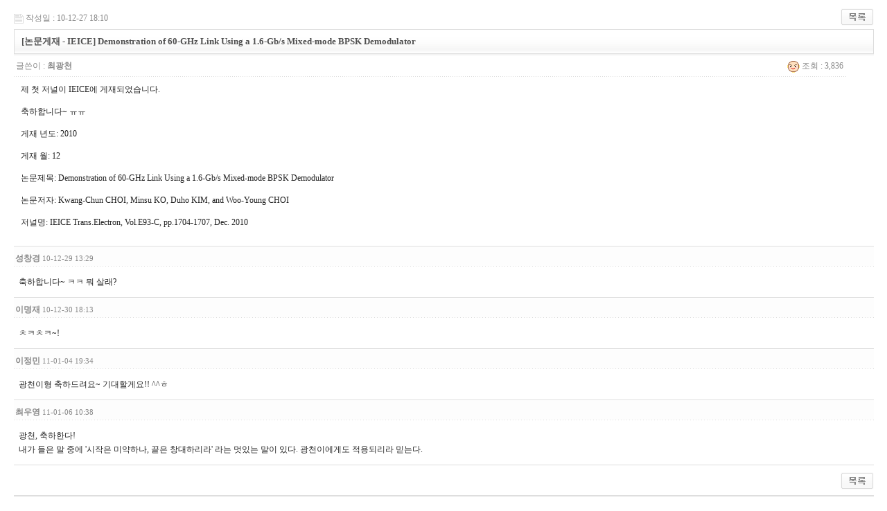

--- FILE ---
content_type: text/html; charset=utf-8
request_url: http://tera.yonsei.ac.kr/gnuboard4.utf8/bbs/board.php?bo_table=news&wr_id=763&sfl=&stx=&sst=wr_datetime&sod=desc&sop=and&page=16
body_size: 29646
content:
<!-- <!DOCTYPE HTML PUBLIC "-//W3C//DTD HTML 4.01 Transitional//EN"> -->
<html>
<head>
<meta http-equiv="content-type" content="text/html; charset=utf-8">
<title>tera > news > [논문게재 - IEICE] Demonstration of 60-GHz Link Using a 1.6-Gb/s Mixed-mode BPSK Demodulator</title>
<link rel="stylesheet" href="../style.css" type="text/css">
</head>
<script language="javascript">
// 자바스크립트에서 사용하는 전역변수 선언
var g4_path      = "..";
var g4_bbs       = "bbs";
var g4_bbs_img   = "img";
var g4_url       = "http://tera.yonsei.ac.kr/gnuboard4.utf8";
var g4_is_member = "";
var g4_is_admin  = "";
var g4_bo_table  = "news";
var g4_sca       = "";
var g4_charset   = "utf-8";
var g4_cookie_domain = "";
var g4_is_gecko  = navigator.userAgent.toLowerCase().indexOf("gecko") != -1;
var g4_is_ie     = navigator.userAgent.toLowerCase().indexOf("msie") != -1;
</script>
<script type="text/javascript" src="../js/jquery-1.4.2.min.js"></script>
<script type="text/javascript" src="../js/common.js"></script>
<body topmargin="0" leftmargin="0" >
<a name="g4_head"></a>
<script language="javascript" src="../js/sideview.js"></script>
<script type='text/javascript' src='../js/ajax.js'></script><div style="height:12px; line-height:1px; font-size:1px;">&nbsp;</div>

<!-- 게시글 보기 시작 -->
<table width="97%" align="center" cellpadding="0" cellspacing="0" bgcolor="white"><tr><td>


<div style="clear:both; height:30px;">
    <div style="float:left; margin-top:6px;">
    <img src="../skin/board/news/img/icon_date.gif" align=absmiddle border='0'>
    <span style="color:#888888;">작성일 : 10-12-27 18:10</span>
    </div>

    <!-- 링크 버튼 -->
    <div style="float:right;">
            
        <a href="./board.php?bo_table=news&page=16"><img src='../skin/board/news/img/btn_list.gif' border='0' align='absmiddle'></a>                         </div>
</div>

<div style="border:1px solid #ddd; clear:both; height:34px; background:url(../skin/board/news/img/title_bg.gif) repeat-x;">
    <table border=0 cellpadding=0 cellspacing=0 width=100%>
    <tr>
        <td style="padding:8px 0 0 10px;">
            <div style="color:#505050; font-size:13px; font-weight:bold; word-break:break-all;">
                        [논문게재 - IEICE] Demonstration of 60-GHz Link Using a 1.6-Gb/s Mixed-mode BPSK Demodulator            </div>
        </td>
        <td align="right" style="padding:6px 6px 0 0;" width=120>
                                </td>
    </tr>
    </table>
</div>
<div style="height:3px; background:url(../skin/board/news/img/title_shadow.gif) repeat-x; line-height:1px; font-size:1px;"></div>


<table border=0 cellpadding=0 cellspacing=0 width=97%>
<tr>
    <td height=30 background="../skin/board/news/img/view_dot.gif" style="color:#888;">
        <div style="float:left;">
        &nbsp;글쓴이 : 
        <span class='member'>최광천</span>        </div>
        <div style="float:right;">
        <img src="../skin/board/news/img/icon_view.gif" border='0' align=absmiddle> 조회 : 3,836                        &nbsp;
        </div>
    </td>
</tr>

<tr> 
    <td height="150" style="word-break:break-all; padding:10px;">
        
        <!-- 내용 출력 -->
        <span id="writeContents">제 첫 저널이 IEICE에 게재되었습니다. <br/><br/>축하합니다~ ㅠㅠ<br/><br/>게재 년도: 2010 <br/><br/>게재 월: 12<br/><br/>논문제목: Demonstration of 60-GHz Link Using a 1.6-Gb/s Mixed-mode BPSK Demodulator<br/><br/>논문저자: Kwang-Chun CHOI, Minsu KO, Duho KIM, and Woo-Young CHOI<br/><br/>저널명: IEICE Trans.Electron, Vol.E93-C, pp.1704-1707, Dec. 2010</span>
        
                <!-- 테러 태그 방지용 --></xml></xmp><a href=""></a><a href=''></a>

        
        
</td>
</tr>
</table>
<br>

<script language='javascript'> var md5_norobot_key = 'd41d8cd98f00b204e9800998ecf8427e'; </script>
<script language="JavaScript">
// 글자수 제한
var char_min = parseInt(0); // 최소
var char_max = parseInt(0); // 최대
</script>


<!-- 코멘트 리스트 -->
<div id="commentContents">
<a name="c_766"></a>
<table width=100% cellpadding=0 cellspacing=0 border=0>
<tr>
    <td></td>
    <td width='100%'>

        <table border=0 cellpadding=0 cellspacing=0 width=100%>
        <tr>
            <td height=1 colspan=3 bgcolor="#dddddd"><td>
        </tr>
        <tr>
            <td height=1 colspan=3></td>
        </tr>
        <tr>
            <td valign=top>
                <div style="height:28px; background:url(../skin/board/news/img/co_title_bg.gif); clear:both; line-height:28px;">
                <div style="float:left; margin:2px 0 0 2px;">
                <strong><span class='member'>성창경</span></strong>
                <span style="color:#888888; font-size:11px;">10-12-29 13:29</span>
                </div>
                <div style="float:right; margin-top:5px;">
                                                                                &nbsp;
                </div>
                </div>

                <!-- 코멘트 출력 -->
                <div style='line-height:20px; padding:7px; word-break:break-all; overflow:hidden; clear:both; '>
                축하합니다~ ㅋㅋ 뭐 살래?                </div>
                                <span id='edit_766' style='display:none;'></span><!-- 수정 -->
                <span id='reply_766' style='display:none;'></span><!-- 답변 -->
                </div>
                <input type=hidden id='secret_comment_766' value="">
                <textarea id='save_comment_766' style='display:none;'>축하합니다~ ㅋㅋ 뭐 살래?</textarea></td>
            </td>
        </tr>
        <tr>
            <td height=5 colspan=3></td>
        </tr>
        </table>

    </td>
</tr>
</table>
<a name="c_767"></a>
<table width=100% cellpadding=0 cellspacing=0 border=0>
<tr>
    <td></td>
    <td width='100%'>

        <table border=0 cellpadding=0 cellspacing=0 width=100%>
        <tr>
            <td height=1 colspan=3 bgcolor="#dddddd"><td>
        </tr>
        <tr>
            <td height=1 colspan=3></td>
        </tr>
        <tr>
            <td valign=top>
                <div style="height:28px; background:url(../skin/board/news/img/co_title_bg.gif); clear:both; line-height:28px;">
                <div style="float:left; margin:2px 0 0 2px;">
                <strong><span class='member'>이명재</span></strong>
                <span style="color:#888888; font-size:11px;">10-12-30 18:13</span>
                </div>
                <div style="float:right; margin-top:5px;">
                                                                                &nbsp;
                </div>
                </div>

                <!-- 코멘트 출력 -->
                <div style='line-height:20px; padding:7px; word-break:break-all; overflow:hidden; clear:both; '>
                ㅊㅋㅊㅋ~!                </div>
                                <span id='edit_767' style='display:none;'></span><!-- 수정 -->
                <span id='reply_767' style='display:none;'></span><!-- 답변 -->
                </div>
                <input type=hidden id='secret_comment_767' value="">
                <textarea id='save_comment_767' style='display:none;'>ㅊㅋㅊㅋ~!</textarea></td>
            </td>
        </tr>
        <tr>
            <td height=5 colspan=3></td>
        </tr>
        </table>

    </td>
</tr>
</table>
<a name="c_773"></a>
<table width=100% cellpadding=0 cellspacing=0 border=0>
<tr>
    <td></td>
    <td width='100%'>

        <table border=0 cellpadding=0 cellspacing=0 width=100%>
        <tr>
            <td height=1 colspan=3 bgcolor="#dddddd"><td>
        </tr>
        <tr>
            <td height=1 colspan=3></td>
        </tr>
        <tr>
            <td valign=top>
                <div style="height:28px; background:url(../skin/board/news/img/co_title_bg.gif); clear:both; line-height:28px;">
                <div style="float:left; margin:2px 0 0 2px;">
                <strong><span class='member'>이정민</span></strong>
                <span style="color:#888888; font-size:11px;">11-01-04 19:34</span>
                </div>
                <div style="float:right; margin-top:5px;">
                                                                                &nbsp;
                </div>
                </div>

                <!-- 코멘트 출력 -->
                <div style='line-height:20px; padding:7px; word-break:break-all; overflow:hidden; clear:both; '>
                광천이형 축하드려요~ 기대할게요!! ^^ㅎ                </div>
                                <span id='edit_773' style='display:none;'></span><!-- 수정 -->
                <span id='reply_773' style='display:none;'></span><!-- 답변 -->
                </div>
                <input type=hidden id='secret_comment_773' value="">
                <textarea id='save_comment_773' style='display:none;'>광천이형 축하드려요~ 기대할게요!! ^^ㅎ</textarea></td>
            </td>
        </tr>
        <tr>
            <td height=5 colspan=3></td>
        </tr>
        </table>

    </td>
</tr>
</table>
<a name="c_774"></a>
<table width=100% cellpadding=0 cellspacing=0 border=0>
<tr>
    <td></td>
    <td width='100%'>

        <table border=0 cellpadding=0 cellspacing=0 width=100%>
        <tr>
            <td height=1 colspan=3 bgcolor="#dddddd"><td>
        </tr>
        <tr>
            <td height=1 colspan=3></td>
        </tr>
        <tr>
            <td valign=top>
                <div style="height:28px; background:url(../skin/board/news/img/co_title_bg.gif); clear:both; line-height:28px;">
                <div style="float:left; margin:2px 0 0 2px;">
                <strong><span class='member'>최우영</span></strong>
                <span style="color:#888888; font-size:11px;">11-01-06 10:38</span>
                </div>
                <div style="float:right; margin-top:5px;">
                                                                                &nbsp;
                </div>
                </div>

                <!-- 코멘트 출력 -->
                <div style='line-height:20px; padding:7px; word-break:break-all; overflow:hidden; clear:both; '>
                광천, 축하한다!<br/>내가 들은 말 중에 &#039;시작은 미약하나, 끝은 창대하리라&#039; 라는 멋있는 말이 있다. 광천이에게도 적용되리라 믿는다.                </div>
                                <span id='edit_774' style='display:none;'></span><!-- 수정 -->
                <span id='reply_774' style='display:none;'></span><!-- 답변 -->
                </div>
                <input type=hidden id='secret_comment_774' value="">
                <textarea id='save_comment_774' style='display:none;'>광천, 축하한다!
내가 들은 말 중에 &#039;시작은 미약하나, 끝은 창대하리라&#039; 라는 멋있는 말이 있다. 광천이에게도 적용되리라 믿는다.</textarea></td>
            </td>
        </tr>
        <tr>
            <td height=5 colspan=3></td>
        </tr>
        </table>

    </td>
</tr>
</table>
</div>
<!-- 코멘트 리스트 -->


<script language='javascript' src='../js/md5.js'></script>

<div style="height:1px; line-height:1px; font-size:1px; background-color:#ddd; clear:both;">&nbsp;</div>

<div style="clear:both; height:43px;">
    <div style="float:left; margin-top:10px;">
            </div>

    <!-- 링크 버튼 -->
    <div style="float:right; margin-top:10px;">
            
        <a href="./board.php?bo_table=news&page=16"><img src='../skin/board/news/img/btn_list.gif' border='0' align='absmiddle'></a>                         </div>
</div>

<div style="height:2px; line-height:1px; font-size:1px; background-color:#dedede; clear:both;">&nbsp;</div>

</td></tr></table><br>

<script language="JavaScript">
function file_download(link, file) {
        document.location.href=link;
}
</script>

<script language="JavaScript" src="../js/board.js"></script>
<script language="JavaScript">
window.onload=function() {
    resizeBoardImage(600);
    drawFont();
}
</script>
<!-- 게시글 보기 끝 -->

<style>
.board_top { clear:both; }

.board_list { clear:both; width:100%; table-layout:fixed; margin:5px 0 0 0; }
.board_list th { font-weight:bold; font-size:12px; } 
.board_list th { background:url(../skin/board/news/img/title_bg.gif) repeat-x; } 
.board_list th { white-space:nowrap; height:34px; overflow:hidden; text-align:center; } 
.board_list th { border-top:1px solid #ddd; border-bottom:1px solid #ddd; } 

.board_list tr.bg0 { background-color:#fafafa; } 
.board_list tr.bg1 { background-color:#ffffff; } 

.board_list td { padding:.5em; }
.board_list td { border-bottom:1px solid #ddd; } 
.board_list td.num { color:#999999; text-align:center; }
.board_list td.checkbox { text-align:center; }
.board_list td.subject { overflow:hidden; }
.board_list td.name { padding:0 0 0 10px; }
.board_list td.datetime { font:normal 11px tahoma; color:#BABABA; text-align:center; }
.board_list td.hit { font:normal 11px tahoma; color:#BABABA; text-align:center; }
.board_list td.good { font:normal 11px tahoma; color:#BABABA; text-align:center; }
.board_list td.nogood { font:normal 11px tahoma; color:#BABABA; text-align:center; }

.board_list .notice { font-weight:normal; }
.board_list .current { font:bold 11px tahoma; color:#E15916; }
.board_list .comment { font-family:Tahoma; font-size:10px; color:#EE5A00; }

.board_button { clear:both; margin:10px 0 0 0; }

.board_page { clear:both; text-align:center; margin:3px 0 0 0; }
.board_page a:link { color:#777; }

.board_search { text-align:center; margin:10px 0 0 0; }
.board_search .stx { height:21px; border:1px solid #9A9A9A; border-right:1px solid #D8D8D8; border-bottom:1px solid #D8D8D8; }
</style>

<!-- 게시판 목록 시작 -->
<table width="97%" align="center" cellpadding="0" cellspacing="0"><tr><td>

    <!-- 분류 셀렉트 박스, 게시물 몇건, 관리자화면 링크 -->
    <div class="board_top">
        <div style="float:left;">
            <form name="fcategory" method="get" style="margin:0px;">
                        </form>
        </div>
        <div style="float:right;">
            <img src="../skin/board/news/img/icon_total.gif" align="absmiddle" border='0'>
            <span style="color:#888888; font-weight:bold;">Total 330</span>
                                </div>
    </div>

    <!-- 제목 -->
    <form name="fboardlist" method="post">
    <input type='hidden' name='bo_table' value='news'>
    <input type='hidden' name='sfl'  value=''>
    <input type='hidden' name='stx'  value=''>
    <input type='hidden' name='spt'  value=''>
    <input type='hidden' name='page' value='16'>
    <input type='hidden' name='sw'   value=''>

    <table cellspacing="0" cellpadding="0" class="board_list">
    <col width="50" />
        <col />
    <col width="110" />
    <col width="40" />
    <col width="50" />
            <tr>
        <th>번호</th>
                <th>제&nbsp;&nbsp;&nbsp;목</th>
        <th>글쓴이</th>
        <th><a href='/gnuboard4.utf8/bbs/board.php?bo_table=news&sop=and&sst=wr_datetime&sod=asc&sfl=&stx=&page=16'>날짜</a></th>
        <th><a href='/gnuboard4.utf8/bbs/board.php?bo_table=news&sop=and&sst=wr_hit&sod=desc&sfl=&stx=&page=16'>조회</a></th>
                    </tr>

    
    <tr class="bg1"> 
        <td class="num">
            105        </td>
                <td class="subject">
            <a href='../bbs/board.php?bo_table=news&wr_id=832&sfl=&stx=&sst=wr_datetime&sod=desc&sop=and&page=16'>아카라카보다 뜨거운 스승의 은혜!</a> <a href="../bbs/board.php?bo_table=news&wr_id=832&sfl=&stx=&sst=wr_datetime&sod=desc&sop=and&page=16"><span class='comment'>(3)</span></a>  <img src='../skin/board/news/img/icon_file.gif' align='absmiddle'>           </td>
        <td class="name"><span class='member'>고민수</span></td>
        <td class="datetime">05-13</td>
        <td class="hit">4945</td>
                    </tr>
    
    <tr class="bg0"> 
        <td class="num">
            104        </td>
                <td class="subject">
            <a href='../bbs/board.php?bo_table=news&wr_id=827&sfl=&stx=&sst=wr_datetime&sod=desc&sop=and&page=16'>[학술대회발표- 2011년 SoC학술대회] 최광천,박영석,김성근 논문발표</a> <a href="../bbs/board.php?bo_table=news&wr_id=827&sfl=&stx=&sst=wr_datetime&sod=desc&sop=and&page=16"><span class='comment'>(4)</span></a>  <img src='../skin/board/news/img/icon_file.gif' align='absmiddle'>           </td>
        <td class="name"><span class='member'>최광천</span></td>
        <td class="datetime">05-03</td>
        <td class="hit">6676</td>
                    </tr>
    
    <tr class="bg1"> 
        <td class="num">
            103        </td>
                <td class="subject">
            <a href='../bbs/board.php?bo_table=news&wr_id=821&sfl=&stx=&sst=wr_datetime&sod=desc&sop=and&page=16'>[논문게재 - IEICE ELEX] A bandwidth adjustable integrated optical receiver with an on-chip silicon avalanche photodetector</a> <a href="../bbs/board.php?bo_table=news&wr_id=821&sfl=&stx=&sst=wr_datetime&sod=desc&sop=and&page=16"><span class='comment'>(4)</span></a>             </td>
        <td class="name"><span class='member'>윤진성</span></td>
        <td class="datetime">04-11</td>
        <td class="hit">4864</td>
                    </tr>
    
    <tr class="bg0"> 
        <td class="num">
            102        </td>
                <td class="subject">
            <a href='../bbs/board.php?bo_table=news&wr_id=814&sfl=&stx=&sst=wr_datetime&sod=desc&sop=and&page=16'>[논문게재 - JOSK] Performance Comparison of Two Types of Silicon Avalanche Photodetectors Based on N-well/P-substrate and P+/N-well junctions Fabricated With Standard CMOS Technology</a> <a href="../bbs/board.php?bo_table=news&wr_id=814&sfl=&stx=&sst=wr_datetime&sod=desc&sop=and&page=16"><span class='comment'>(4)</span></a>             </td>
        <td class="name"><span class='member'>이명재</span></td>
        <td class="datetime">03-25</td>
        <td class="hit">4677</td>
                    </tr>
    
    <tr class="bg1"> 
        <td class="num">
            101        </td>
                <td class="subject">
            <a href='../bbs/board.php?bo_table=news&wr_id=812&sfl=&stx=&sst=wr_datetime&sod=desc&sop=and&page=16'>[논문게제- Japanese Journal of Applied Physics] A Study on Modulation Configuration of Optoelectronic Oscillators Using Direct Modulation of Semiconductor Lasers</a> <a href="../bbs/board.php?bo_table=news&wr_id=812&sfl=&stx=&sst=wr_datetime&sod=desc&sop=and&page=16"><span class='comment'>(4)</span></a>             </td>
        <td class="name"><span class='member'>김재영</span></td>
        <td class="datetime">03-23</td>
        <td class="hit">6390</td>
                    </tr>
    
    <tr class="bg0"> 
        <td class="num">
            100        </td>
                <td class="subject">
            <a href='../bbs/board.php?bo_table=news&wr_id=807&sfl=&stx=&sst=wr_datetime&sod=desc&sop=and&page=16'>[학술대회발표- ISSCC2011] 김왕수 논문발표</a> <a href="../bbs/board.php?bo_table=news&wr_id=807&sfl=&stx=&sst=wr_datetime&sod=desc&sop=and&page=16"><span class='comment'>(4)</span></a>  <img src='../skin/board/news/img/icon_file.gif' align='absmiddle'>           </td>
        <td class="name"><span class='member'>김왕수</span></td>
        <td class="datetime">03-03</td>
        <td class="hit">6018</td>
                    </tr>
    
    <tr class="bg1"> 
        <td class="num">
            99        </td>
                <td class="subject">
            <a href='../bbs/board.php?bo_table=news&wr_id=802&sfl=&stx=&sst=wr_datetime&sod=desc&sop=and&page=16'>[학술대회발표- 제18회 반도체학술대회] 윤진성 논문발표</a> <a href="../bbs/board.php?bo_table=news&wr_id=802&sfl=&stx=&sst=wr_datetime&sod=desc&sop=and&page=16"><span class='comment'>(2)</span></a>  <img src='../skin/board/news/img/icon_file.gif' align='absmiddle'>           </td>
        <td class="name"><span class='member'>윤진성</span></td>
        <td class="datetime">02-22</td>
        <td class="hit">4928</td>
                    </tr>
    
    <tr class="bg0"> 
        <td class="num">
            98        </td>
                <td class="subject">
            <a href='../bbs/board.php?bo_table=news&wr_id=796&sfl=&stx=&sst=wr_datetime&sod=desc&sop=and&page=16'>[연구실소식] 졸업선물 증정!!!!!!!</a> <a href="../bbs/board.php?bo_table=news&wr_id=796&sfl=&stx=&sst=wr_datetime&sod=desc&sop=and&page=16"><span class='comment'>(5)</span></a>  <img src='../skin/board/news/img/icon_file.gif' align='absmiddle'>           </td>
        <td class="name"><span class='member'>정현용</span></td>
        <td class="datetime">02-17</td>
        <td class="hit">7465</td>
                    </tr>
    
    <tr class="bg1"> 
        <td class="num">
            97        </td>
                <td class="subject">
            <a href='../bbs/board.php?bo_table=news&wr_id=794&sfl=&stx=&sst=wr_datetime&sod=desc&sop=and&page=16'>[수상] TMS Best Paper Award (Bronze Prize)</a> <a href="../bbs/board.php?bo_table=news&wr_id=794&sfl=&stx=&sst=wr_datetime&sod=desc&sop=and&page=16"><span class='comment'>(3)</span></a>  <img src='../skin/board/news/img/icon_file.gif' align='absmiddle'>           </td>
        <td class="name"><span class='member'>윤진성</span></td>
        <td class="datetime">02-15</td>
        <td class="hit">6421</td>
                    </tr>
    
    <tr class="bg0"> 
        <td class="num">
            96        </td>
                <td class="subject">
            <a href='../bbs/board.php?bo_table=news&wr_id=781&sfl=&stx=&sst=wr_datetime&sod=desc&sop=and&page=16'>[논문게재 - Electronics Letters] Mixed-mode QPSK demodulator for home networking applications</a> <a href="../bbs/board.php?bo_table=news&wr_id=781&sfl=&stx=&sst=wr_datetime&sod=desc&sop=and&page=16"><span class='comment'>(3)</span></a>   <img src='../skin/board/news/img/icon_link.gif' align='absmiddle'>          </td>
        <td class="name"><span class='member'>킴두호</span></td>
        <td class="datetime">01-24</td>
        <td class="hit">6396</td>
                    </tr>
    
    <tr class="bg1"> 
        <td class="num">
            95        </td>
                <td class="subject">
            <a href='../bbs/board.php?bo_table=news&wr_id=779&sfl=&stx=&sst=wr_datetime&sod=desc&sop=and&page=16'>[연구실 소식] 창순이형 형수님 책 출간~!</a> <a href="../bbs/board.php?bo_table=news&wr_id=779&sfl=&stx=&sst=wr_datetime&sod=desc&sop=and&page=16"><span class='comment'>(8)</span></a>             </td>
        <td class="name"><span class='member'>최광천</span></td>
        <td class="datetime">01-24</td>
        <td class="hit">4675</td>
                    </tr>
    
    <tr class="bg0"> 
        <td class="num">
            94        </td>
                <td class="subject">
            <a href='../bbs/board.php?bo_table=news&wr_id=771&sfl=&stx=&sst=wr_datetime&sod=desc&sop=and&page=16'>연구실 소식 자동 전체메일 전송 테스트</a> <a href="../bbs/board.php?bo_table=news&wr_id=771&sfl=&stx=&sst=wr_datetime&sod=desc&sop=and&page=16"><span class='comment'>(2)</span></a>             </td>
        <td class="name"><span class='member'>최광천</span></td>
        <td class="datetime">01-03</td>
        <td class="hit">3763</td>
                    </tr>
    
    <tr class="bg1"> 
        <td class="num">
            <span class='current'>93</span>        </td>
                <td class="subject">
            <a href='../bbs/board.php?bo_table=news&wr_id=763&sfl=&stx=&sst=wr_datetime&sod=desc&sop=and&page=16'>[논문게재 - IEICE] Demonstration of 60-GHz Link Using a 1.6-Gb/s Mixed-mode BPSK Demodulator</a> <a href="../bbs/board.php?bo_table=news&wr_id=763&sfl=&stx=&sst=wr_datetime&sod=desc&sop=and&page=16"><span class='comment'>(4)</span></a>             </td>
        <td class="name"><span class='member'>최광천</span></td>
        <td class="datetime">12-27</td>
        <td class="hit">3837</td>
                    </tr>
    
    <tr class="bg0"> 
        <td class="num">
            92        </td>
                <td class="subject">
            <a href='../bbs/board.php?bo_table=news&wr_id=762&sfl=&stx=&sst=wr_datetime&sod=desc&sop=and&page=16'>[연구실소식] 2010년 송년회~</a> <a href="../bbs/board.php?bo_table=news&wr_id=762&sfl=&stx=&sst=wr_datetime&sod=desc&sop=and&page=16"><span class='comment'>(3)</span></a>             </td>
        <td class="name"><span class='member'>최광천</span></td>
        <td class="datetime">12-27</td>
        <td class="hit">3818</td>
                    </tr>
    
    <tr class="bg1"> 
        <td class="num">
            91        </td>
                <td class="subject">
            <a href='../bbs/board.php?bo_table=news&wr_id=761&sfl=&stx=&sst=wr_datetime&sod=desc&sop=and&page=16'>[수상] 제11회 대한민국 반도체 설계대전 "한국반도체산업협회장상" 수상</a> <a href="../bbs/board.php?bo_table=news&wr_id=761&sfl=&stx=&sst=wr_datetime&sod=desc&sop=and&page=16"><span class='comment'>(4)</span></a>  <img src='../skin/board/news/img/icon_file.gif' align='absmiddle'>           </td>
        <td class="name"><span class='member'>킴두호</span></td>
        <td class="datetime">12-27</td>
        <td class="hit">7487</td>
                    </tr>
    
    
    </table>
    </form>

    <div class="board_button">
        <div style="float:left;">
                        </div>

        <div style="float:right;">
                </div>
    </div>

    <!-- 페이지 -->
    <div class="board_page">
                        <a href='./board.php?bo_table=news&sfl=&stx=&sst=wr_datetime&sod=desc&sop=and&page=16&page=1'><img src='../skin/board/news/img/page_begin.gif' border='0' align='absmiddle' title='처음'></a> &nbsp;<a href='./board.php?bo_table=news&sfl=&stx=&sst=wr_datetime&sod=desc&sop=and&page=16&page=10'><img src='../skin/board/news/img/page_prev.gif' border='0' align='absmiddle' title='이전'></a> &nbsp;<a href='./board.php?bo_table=news&sfl=&stx=&sst=wr_datetime&sod=desc&sop=and&page=16&page=11'><span>11</span></a> &nbsp;<a href='./board.php?bo_table=news&sfl=&stx=&sst=wr_datetime&sod=desc&sop=and&page=16&page=12'><span>12</span></a> &nbsp;<a href='./board.php?bo_table=news&sfl=&stx=&sst=wr_datetime&sod=desc&sop=and&page=16&page=13'><span>13</span></a> &nbsp;<a href='./board.php?bo_table=news&sfl=&stx=&sst=wr_datetime&sod=desc&sop=and&page=16&page=14'><span>14</span></a> &nbsp;<a href='./board.php?bo_table=news&sfl=&stx=&sst=wr_datetime&sod=desc&sop=and&page=16&page=15'><span>15</span></a> &nbsp;<b><span style="color:#4D6185; font-size:12px; text-decoration:underline;">16</span></b>  &nbsp;<a href='./board.php?bo_table=news&sfl=&stx=&sst=wr_datetime&sod=desc&sop=and&page=16&page=17'><span>17</span></a> &nbsp;<a href='./board.php?bo_table=news&sfl=&stx=&sst=wr_datetime&sod=desc&sop=and&page=16&page=18'><span>18</span></a> &nbsp;<a href='./board.php?bo_table=news&sfl=&stx=&sst=wr_datetime&sod=desc&sop=and&page=16&page=19'><span>19</span></a> &nbsp;<a href='./board.php?bo_table=news&sfl=&stx=&sst=wr_datetime&sod=desc&sop=and&page=16&page=20'><span>20</span></a> &nbsp;<a href='./board.php?bo_table=news&sfl=&stx=&sst=wr_datetime&sod=desc&sop=and&page=16&page=21'><img src='../skin/board/news/img/page_next.gif' border='0' align='absmiddle' title='다음'></a> &nbsp;<a href='./board.php?bo_table=news&sfl=&stx=&sst=wr_datetime&sod=desc&sop=and&page=16&page=22'><img src='../skin/board/news/img/page_end.gif' border='0' align='absmiddle' title='맨끝'></a>            </div>

    <!-- 검색 -->
    <div class="board_search">
        <form name="fsearch" method="get">
        <input type="hidden" name="bo_table" value="news">
        <input type="hidden" name="sca"      value="">
        <select name="sfl">
            <option value="wr_subject">제목</option>
            <option value="wr_content">내용</option>
            <option value="wr_subject||wr_content">제목+내용</option>
            <option value="mb_id,1">회원아이디</option>
            <option value="mb_id,0">회원아이디(코)</option>
            <option value="wr_name,1">글쓴이</option>
            <option value="wr_name,0">글쓴이(코)</option>
        </select>
        <input name="stx" class="stx" maxlength="15" itemname="검색어" required value=''>
        <input type="image" src="../skin/board/news/img/btn_search.gif" border='0' align="absmiddle">
        <input type="radio" name="sop" value="and">and
        <input type="radio" name="sop" value="or">or
        </form>
    </div>

</td></tr></table>

<script language="JavaScript">
if ('') document.fcategory.sca.value = '';
if ('') {
    document.fsearch.sfl.value = '';

    if ('and' == 'and') 
        document.fsearch.sop[0].checked = true;

    if ('and' == 'or')
        document.fsearch.sop[1].checked = true;
} else {
    document.fsearch.sop[0].checked = true;
}
</script>

<!-- 게시판 목록 끝 -->

<!-- 사용스킨 : news -->
<script language="javascript" src="../js/wrest.js"></script>

<!-- 새창 대신 사용하는 iframe -->
<iframe width=0 height=0 name='hiddenframe' style='display:none;'></iframe>


</body>
</html>
